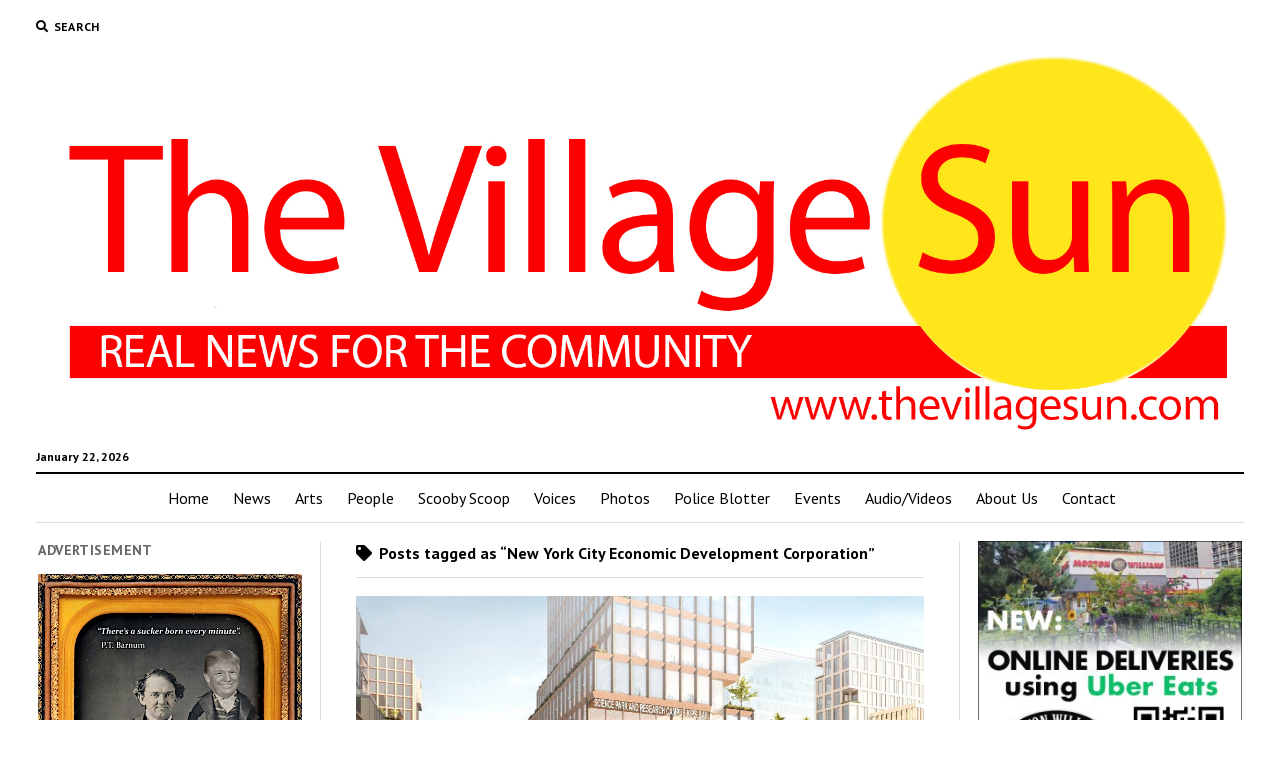

--- FILE ---
content_type: text/html; charset=utf-8
request_url: https://www.google.com/recaptcha/api2/aframe
body_size: 268
content:
<!DOCTYPE HTML><html><head><meta http-equiv="content-type" content="text/html; charset=UTF-8"></head><body><script nonce="ocOEuTUwP8X646xVeVK_yQ">/** Anti-fraud and anti-abuse applications only. See google.com/recaptcha */ try{var clients={'sodar':'https://pagead2.googlesyndication.com/pagead/sodar?'};window.addEventListener("message",function(a){try{if(a.source===window.parent){var b=JSON.parse(a.data);var c=clients[b['id']];if(c){var d=document.createElement('img');d.src=c+b['params']+'&rc='+(localStorage.getItem("rc::a")?sessionStorage.getItem("rc::b"):"");window.document.body.appendChild(d);sessionStorage.setItem("rc::e",parseInt(sessionStorage.getItem("rc::e")||0)+1);localStorage.setItem("rc::h",'1769134938582');}}}catch(b){}});window.parent.postMessage("_grecaptcha_ready", "*");}catch(b){}</script></body></html>